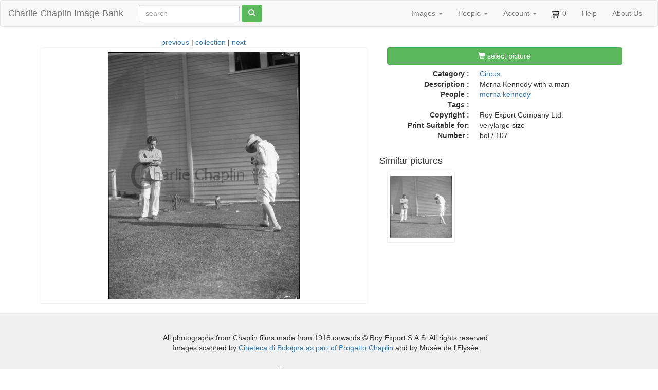

--- FILE ---
content_type: text/html; charset=utf-8
request_url: https://photo.charliechaplin.com/images/5594-cir-1-7-jpg
body_size: 2363
content:
<!DOCTYPE html>
<html lang='en'>
<head>
<title>Merna Kennedy with a man - Charlie Chaplin Image Bank</title>
<meta content='text/html; charset=utf-8' http-equiv='Content-Type'>
<meta content='chrome=1' http-equiv='X-UA-Compatible'>
<meta content='Merna Kennedy with a man' name='Description'>
<meta content='Sm44Xp96WSMjJntqg_uIR6bY9IRxYx8zwvIwW8buTHg' name='google-site-verification'>
<meta content='noodp' name='robots'>
<meta content='width=device-width, initial-scale=1.0' name='viewport'>
<meta name="csrf-param" content="authenticity_token" />
<meta name="csrf-token" content="c6IRiYWa_xGpNeRezx-1zPWkIplKdpFkZPHRA6LG2j_MUkIXf_EA4p58L-eRKvno7NU_dbrfWhro1J3P-7uq4w" />
<link rel="icon" type="image/x-icon" href="/assets/favicon-595035fafe737a6c45c11b715324ee1ad0c28683196cfaf6eedb28b751f2c9d4.ico" />
<link rel="stylesheet" href="/assets/application-d87d0fe2d039a26def1a3abdf60f0ba5b98465fc509c8a26167ac6a7e5dde174.css" />
<script src="/assets/application-9dc38083ca6d44ae557f963c6b711880f070d260cb4455e33c7082fe991db35c.js"></script>


</head>
<body>
<header class='navbar navbar-default'>
<div class='container-fluid'>
<div class='navbar-header'>
<button aria-controls='navbar' aria-expanded='false' class='navbar-toggle collapsed' data-target='#navbar' data-toggle='collapse' type='button'>
<span class='sr-only'>Toggle navigation</span>
<span class='icon-bar'></span>
<span class='icon-bar'></span>
<span class='icon-bar'></span>
</button>
<a class="navbar-brand" href="/">Charlie Chaplin Image Bank</a>
</div>
<form class="simple_form navbar-form navbar-left visible-lg visible-xs" id="new_asset_search" novalidate="novalidate" action="/images" accept-charset="UTF-8" method="get"><div class="form-group string optional asset_search_full_search"><input class="form-control string optional" autocomplete="off" placeholder="search" type="text" name="asset_search[full_search]" id="asset_search_full_search" /></div>
<button name="button" type="submit" class="btn btn-default btn btn-success hidden-xs"><span class='glyphicon glyphicon-search'></span>
</button></form><div class='navbar-collapse collapse' id='navbar'>
<ul class='nav navbar-nav navbar-right'>
<li class='dropdown'>
<a class="dropdown-toggle" data-toggle="dropdown" href="#">Images
<span class='caret'></span>
</a><ul class='dropdown-menu'>
<li><a href="/images">All Images</a></li>
<li class='divider'></li>
<li><a href="/categories">Overview</a></li>
<li><a href="/tags">Tags</a></li>
<li><a href="/galleries">Galleries</a></li>
</ul>
</li>
<li class='dropdown hidden-sm'>
<a class="dropdown-toggle" data-toggle="dropdown" href="#">People
<span class='caret'></span>
</a><ul class='dropdown-menu'>
<li><a href="/people">People</a></li>
<li><a href="/photographers">Photographers</a></li>
</ul>
</li>
<li class='dropdown not-click'>
<a class="dropdown-toggle" data-toggle="dropdown" href="#">Account
<span class='caret'></span>
</a><ul class='dropdown-menu'>
<li><a href="/account">My Account</a></li>
<li><a href="/user/sign_up">Sign Up!</a></li>
<li class='divider'></li>
<li><a href="/account/orders">My Orders</a></li>
<li><a href="/account/orders/new">Start New Order</a></li>
<li class='divider'></li>
<li><a href="/user/sign_in">Login</a></li>
<li><a rel="nofollow" data-method="delete" href="/user/sign_out">Logout</a></li>
</ul>
</li>
<li>
<a href="/cart_items"><img src="/assets/cart-292c1919c6e6613760fee94d821e4af02f37b663bb0b890d1ac24d4a99821bf1.png" width="16" height="16" />
<span id='cart-num'>0</span>
</a></li>
<li class='hidden-sm'>
<a href="/help">Help</a>
</li>
<li>
<a href="/about">About Us</a>
</li>
</ul>
</div>

</div>
</header>

<div class='container'>

<div class='row'>
<div class='col-md-7'>
<div class='center'>
<a href="/images/5541-cir-1-6-jpg">previous</a>
|
<a href="/images">collection</a>
|
<a href="/images/5535-cir-1-8-jpg">next</a>
</div>
<div class='polaroid' style='margin: 0 9px'>
<img class="img-responsive" src="/images/photos/0000/5594/cir_0107_big.jpg" />
</div>
</div>
<div class='col-md-5'>
<h4>
<a class="btn btn-success col-md-12" data-remote="true" href="/cart_items/5594/add"><span class='glyphicon glyphicon-shopping-cart'></span>
select picture
</a><hr>
</h4>
<hr>
<dl class='dl-horizontal'>
<dt>Category :</dt>
<dd><a href="/categories/25/images">Circus</a></dd>
<dt>Description :</dt>
<dd>Merna Kennedy with a man</dd>
<dt>People :</dt>
<dd>
<a href="/people/263">merna kennedy</a>
</dd>
<dt>Tags :</dt>
<dd></dd>
<dt>Copyright :</dt>
<dd>Roy Export Company Ltd.</dd>
<dt>Print Suitable for:</dt>
<dd>
verylarge
size
</dd>
<dt>Number :</dt>
<dd>
bol
/
107
</dd>
</dl>
<div class='row'>
<h4>Similar pictures</h4>
<div class='col-md-4' style='margin-bottom: 6px'>
<a href="/images/5594-cir-1-7-jpg"><div class='polaroid'><img class="img-responsive" src="/images/photos/0000/5594/cir_0107_square.jpg" /></div>
</a></div>
</div>
</div>
</div>

</div>
<div id='footer'>
<div class='row'><div id='copyright'>
<div class='outline' style='margin:20px 10px 10px 0'>
All photographs from Chaplin films made from 1918 onwards © Roy Export S.A.S. All rights reserved. <br>
Images scanned by <a href="http://www.charliechaplinarchive.org">Cineteca di Bologna as part of Progetto Chaplin</a>
and by Musée de l'Elysée.
<br><br>
</div>
<div class='inline'>
<a href="http://www.charliechaplin.com/en/contacts/articles/134-Reproduction-Copyright-of-Chaplin-images"><img src="/assets/logo.chaplin-46f35d933a068e00315c47c75257f4350f1a7815d3921b27447c62d1e3c09914.png" width="100" height="200" /></a>
</div>
<div class='inline'>
<a href="http://www.charliechaplinarchive.org"><img src="/assets/logo.cineteca-2fb3c7b9ca6709dc490483420e13e70c268d3dca183822df55915630ae97b8e3.png" /></a>
</div>
</div>
<!-- / -->
<script>
  var tarteaucitronForceLanguage = '';
</script>

</div>
</div>
</body>
</html>
